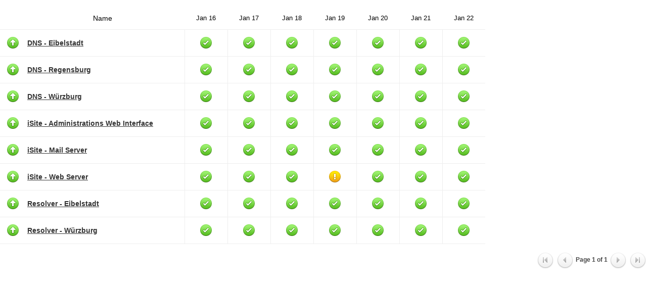

--- FILE ---
content_type: text/html; charset=utf-8
request_url: http://status.iwelt.de/noscript
body_size: 954
content:
<link rel="stylesheet" type="text/css" media="screen" href="/css/style.css" />

<style type="text/css">
.custom_bgcol {
    background-color: #ffffff;
}
.custom_fgcol {
    color: #000000;
}
</style>

<table id="checks-overview" class="dt custom_bgcol" style="" width="960">
    <col width="40" />
    <col width="325" />

    <thead class="custom_fgcol">
        <tr>
            <th><span class="triangle"></span></th>
            <th>Name<span class="triangle"></span></th>
                            <th class="check-day">Jan 16<span class="triangle"></span></th>
                            <th class="check-day">Jan 17<span class="triangle"></span></th>
                            <th class="check-day">Jan 18<span class="triangle"></span></th>
                            <th class="check-day">Jan 19<span class="triangle"></span></th>
                            <th class="check-day">Jan 20<span class="triangle"></span></th>
                            <th class="check-day">Jan 21<span class="triangle"></span></th>
                            <th class="check-day">Jan 22<span class="triangle"></span></th>
                    </tr>
    </thead>
    <tbody>
                    <tr>
                <td class="check-status">
<span class="status up" title="Current status: Up"></span>
</td>
                <td class="check-name"><a target="_parent" href="/598922">DNS - Eibelstadt</a></td>
                                    <td class="check-day"><span class="icon green"
title="<strong>Uptime:</strong> 100%">green</span>
</td>
                                    <td class="check-day"><span class="icon green"
title="<strong>Uptime:</strong> 100%">green</span>
</td>
                                    <td class="check-day"><span class="icon green"
title="<strong>Uptime:</strong> 100%">green</span>
</td>
                                    <td class="check-day"><span class="icon green"
title="<strong>Uptime:</strong> 100%">green</span>
</td>
                                    <td class="check-day"><span class="icon green"
title="<strong>Uptime:</strong> 100%">green</span>
</td>
                                    <td class="check-day"><span class="icon green"
title="<strong>Uptime:</strong> 100%">green</span>
</td>
                                    <td class="check-day"><span class="icon green"
title="<strong>Uptime:</strong> 100%">green</span>
</td>
                            </tr>
                    <tr>
                <td class="check-status">
<span class="status up" title="Current status: Up"></span>
</td>
                <td class="check-name"><a target="_parent" href="/852851">DNS - Regensburg</a></td>
                                    <td class="check-day"><span class="icon green"
title="<strong>Uptime:</strong> 100%">green</span>
</td>
                                    <td class="check-day"><span class="icon green"
title="<strong>Uptime:</strong> 100%">green</span>
</td>
                                    <td class="check-day"><span class="icon green"
title="<strong>Uptime:</strong> 100%">green</span>
</td>
                                    <td class="check-day"><span class="icon green"
title="<strong>Uptime:</strong> 100%">green</span>
</td>
                                    <td class="check-day"><span class="icon green"
title="<strong>Uptime:</strong> 100%">green</span>
</td>
                                    <td class="check-day"><span class="icon green"
title="<strong>Uptime:</strong> 100%">green</span>
</td>
                                    <td class="check-day"><span class="icon green"
title="<strong>Uptime:</strong> 100%">green</span>
</td>
                            </tr>
                    <tr>
                <td class="check-status">
<span class="status up" title="Current status: Up"></span>
</td>
                <td class="check-name"><a target="_parent" href="/852849">DNS - Würzburg</a></td>
                                    <td class="check-day"><span class="icon green"
title="<strong>Uptime:</strong> 100%">green</span>
</td>
                                    <td class="check-day"><span class="icon green"
title="<strong>Uptime:</strong> 100%">green</span>
</td>
                                    <td class="check-day"><span class="icon green"
title="<strong>Uptime:</strong> 100%">green</span>
</td>
                                    <td class="check-day"><span class="icon green"
title="<strong>Uptime:</strong> 100%">green</span>
</td>
                                    <td class="check-day"><span class="icon green"
title="<strong>Uptime:</strong> 100%">green</span>
</td>
                                    <td class="check-day"><span class="icon green"
title="<strong>Uptime:</strong> 100%">green</span>
</td>
                                    <td class="check-day"><span class="icon green"
title="<strong>Uptime:</strong> 100%">green</span>
</td>
                            </tr>
                    <tr>
                <td class="check-status">
<span class="status up" title="Current status: Up"></span>
</td>
                <td class="check-name"><a target="_parent" href="/1673982">iSite - Administrations Web Interface</a></td>
                                    <td class="check-day"><span class="icon green"
title="<strong>Uptime:</strong> 100%">green</span>
</td>
                                    <td class="check-day"><span class="icon green"
title="<strong>Uptime:</strong> 100%">green</span>
</td>
                                    <td class="check-day"><span class="icon green"
title="<strong>Uptime:</strong> 100%">green</span>
</td>
                                    <td class="check-day"><span class="icon green"
title="<strong>Uptime:</strong> 100%">green</span>
</td>
                                    <td class="check-day"><span class="icon green"
title="<strong>Uptime:</strong> 100%">green</span>
</td>
                                    <td class="check-day"><span class="icon green"
title="<strong>Uptime:</strong> 100%">green</span>
</td>
                                    <td class="check-day"><span class="icon green"
title="<strong>Uptime:</strong> 100%">green</span>
</td>
                            </tr>
                    <tr>
                <td class="check-status">
<span class="status up" title="Current status: Up"></span>
</td>
                <td class="check-name"><a target="_parent" href="/1231439">iSite - Mail Server</a></td>
                                    <td class="check-day"><span class="icon green"
title="<strong>Uptime:</strong> 100%">green</span>
</td>
                                    <td class="check-day"><span class="icon green"
title="<strong>Uptime:</strong> 100%">green</span>
</td>
                                    <td class="check-day"><span class="icon green"
title="<strong>Uptime:</strong> 100%">green</span>
</td>
                                    <td class="check-day"><span class="icon green"
title="<strong>Uptime:</strong> 100%">green</span>
</td>
                                    <td class="check-day"><span class="icon green"
title="<strong>Uptime:</strong> 100%">green</span>
</td>
                                    <td class="check-day"><span class="icon green"
title="<strong>Uptime:</strong> 100%">green</span>
</td>
                                    <td class="check-day"><span class="icon green"
title="<strong>Uptime:</strong> 100%">green</span>
</td>
                            </tr>
                    <tr>
                <td class="check-status">
<span class="status up" title="Current status: Up"></span>
</td>
                <td class="check-name"><a target="_parent" href="/1231415">iSite - Web Server</a></td>
                                    <td class="check-day"><span class="icon green"
title="<strong>Uptime:</strong> 99,93%<br/><strong>Downtime:</strong> 1m">green</span>
</td>
                                    <td class="check-day"><span class="icon green"
title="<strong>Uptime:</strong> 99,93%<br/><strong>Downtime:</strong> 1m">green</span>
</td>
                                    <td class="check-day"><span class="icon green"
title="<strong>Uptime:</strong> 100%">green</span>
</td>
                                    <td class="check-day"><span class="icon yellow"
title="<strong>Uptime:</strong> 99,24%<br/><strong>Downtime:</strong> 11m">yellow</span>
</td>
                                    <td class="check-day"><span class="icon green"
title="<strong>Uptime:</strong> 100%">green</span>
</td>
                                    <td class="check-day"><span class="icon green"
title="<strong>Uptime:</strong> 99,93%<br/><strong>Downtime:</strong> 1m">green</span>
</td>
                                    <td class="check-day"><span class="icon green"
title="<strong>Uptime:</strong> 100%">green</span>
</td>
                            </tr>
                    <tr>
                <td class="check-status">
<span class="status up" title="Current status: Up"></span>
</td>
                <td class="check-name"><a target="_parent" href="/2351027">Resolver - Eibelstadt</a></td>
                                    <td class="check-day"><span class="icon green"
title="<strong>Uptime:</strong> 100%">green</span>
</td>
                                    <td class="check-day"><span class="icon green"
title="<strong>Uptime:</strong> 100%">green</span>
</td>
                                    <td class="check-day"><span class="icon green"
title="<strong>Uptime:</strong> 100%">green</span>
</td>
                                    <td class="check-day"><span class="icon green"
title="<strong>Uptime:</strong> 100%">green</span>
</td>
                                    <td class="check-day"><span class="icon green"
title="<strong>Uptime:</strong> 100%">green</span>
</td>
                                    <td class="check-day"><span class="icon green"
title="<strong>Uptime:</strong> 100%">green</span>
</td>
                                    <td class="check-day"><span class="icon green"
title="<strong>Uptime:</strong> 100%">green</span>
</td>
                            </tr>
                    <tr>
                <td class="check-status">
<span class="status up" title="Current status: Up"></span>
</td>
                <td class="check-name"><a target="_parent" href="/900906">Resolver - Würzburg</a></td>
                                    <td class="check-day"><span class="icon green"
title="<strong>Uptime:</strong> 100%">green</span>
</td>
                                    <td class="check-day"><span class="icon green"
title="<strong>Uptime:</strong> 100%">green</span>
</td>
                                    <td class="check-day"><span class="icon green"
title="<strong>Uptime:</strong> 100%">green</span>
</td>
                                    <td class="check-day"><span class="icon green"
title="<strong>Uptime:</strong> 100%">green</span>
</td>
                                    <td class="check-day"><span class="icon green"
title="<strong>Uptime:</strong> 100%">green</span>
</td>
                                    <td class="check-day"><span class="icon green"
title="<strong>Uptime:</strong> 100%">green</span>
</td>
                                    <td class="check-day"><span class="icon green"
title="<strong>Uptime:</strong> 100%">green</span>
</td>
                            </tr>
            </tbody>
</table>

<div>
    <div class="dataTables_paginate paging_four_button">
        <a class="paginate_button first disabled" href="?page=1"></a>
        <a class="paginate_button previous disabled" href="?page=1"></a>
        <span>Page </span>
        <span>1</span>
        <span> of </span>
        <span>1</span>
        <a class="paginate_button next disabled" href="?page=1"></a>
        <a class="paginate_button last disabled" href="?page=1"></a>
    </div>
</div>
